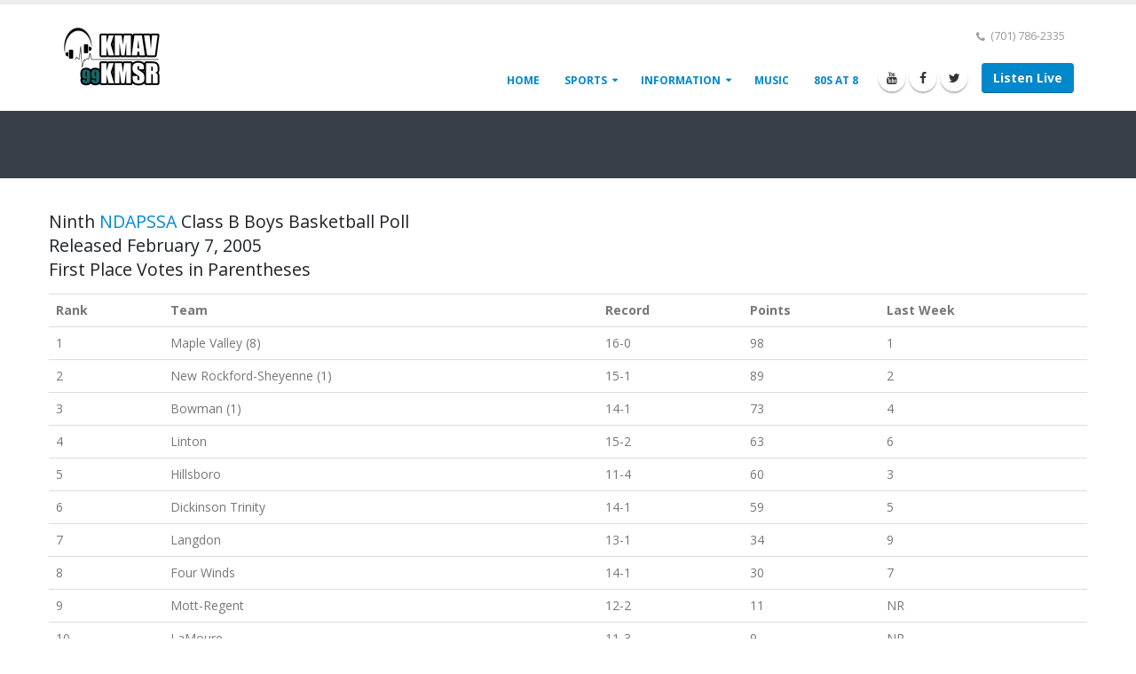

--- FILE ---
content_type: text/html;charset=UTF-8
request_url: https://kmav.com/polls/division-b-boys-basketball/February-7-2005
body_size: 10126
content:









	


	







<!DOCTYPE html>
<html>
	<head>

		
		<meta name="theme-color" content="#383f48">

		<!-- Basic -->
		<meta charset="utf-8">
        <meta http-equiv="X-UA-Compatible" content="IE=edge">

		

	
		
			<title>KMAV and KMSR Radio in Mayville, North Dakota</title>
		
	


		<meta name="keywords" content="KMAV, KMSR, Radio, Mayville, North, Dakota" />
		<meta name="description" content="KMAV and KMSR Radio in Mayville, North Dakota">

		<!-- Favicon -->
		
		
		<link rel="shortcut icon" href="[data-uri]" type="image/x-icon" />
		
		<link rel="apple-touch-icon" href="/img/apple-touch-icon.png">

		<!-- Mobile Metas -->
		<meta name="viewport" content="width=device-width, minimum-scale=1.0, maximum-scale=1.0, user-scalable=no">

		<!-- Web Fonts  -->
		<link href="https://fonts.googleapis.com/css?family=Open+Sans:300,400,600,700,800%7CShadows+Into+Light" rel="stylesheet" type="text/css">

		<!-- Vendor CSS -->
		<link rel="stylesheet" href="/vendor/bootstrap/css/bootstrap.min.css">
		<link rel="stylesheet" href="/vendor/font-awesome/css/font-awesome.min.css">
		<link rel="stylesheet" href="/vendor/simple-line-icons/css/simple-line-icons.min.css">
		<link rel="stylesheet" href="/vendor/owl.carousel/assets/owl.carousel.min.css">
		<link rel="stylesheet" href="/vendor/owl.carousel/assets/owl.theme.default.min.css">
		<link rel="stylesheet" href="/vendor/magnific-popup/magnific-popup.min.css">

		<script src="/vendor/jquery/jquery.min.js"></script>

		<!-- Theme CSS -->
		<link rel="stylesheet" href="/css/theme.css">
		<link rel="stylesheet" href="/css/theme-elements.css">
		<link rel="stylesheet" href="/css/theme-blog.css">
		<link rel="stylesheet" href="/css/theme-shop.css">
		<link rel="stylesheet" href="/css/theme-animate.css">

		<!-- Skin CSS -->
		<link rel="stylesheet" href="/css/skins/default.css">

		<!-- Theme Custom CSS -->
		<link rel="stylesheet" href="/css/custom.css">

		<!-- Head Libs -->
		<script src="/vendor/modernizr/modernizr.min.js"></script>

		
		<script>
		  (function(i,s,o,g,r,a,m){i['GoogleAnalyticsObject']=r;i[r]=i[r]||function(){
		  (i[r].q=i[r].q||[]).push(arguments)},i[r].l=1*new Date();a=s.createElement(o),
		  m=s.getElementsByTagName(o)[0];a.async=1;a.src=g;m.parentNode.insertBefore(a,m)
		  })(window,document,'script','//www.google-analytics.com/analytics.js','ga');

		  ga('create', 'UA-305289-1', 'auto');
		  ga('send', 'pageview');

		</script>
		
		

	</head>
	<body>

		<div class="body">
			<header id="header" data-plugin-options='{"stickyEnabled": true, "stickyEnableOnBoxed": true, "stickyEnableOnMobile": true, "stickyStartAt": 57, "stickySetTop": "-57px", "stickyChangeLogo": true}'>
				<div class="header-body">
					<div class="header-container container">
						<div class="header-row">
							<div class="header-column">
								<div class="header-logo">
									<a href="https://KMAV.com">
										<img alt="KMAV and KMSR Radio" width="111" height="68" data-sticky-width="82" data-sticky-height="50" data-sticky-top="33" src="/img/logo.png">
									</a>
								</div>
							</div>
							<div class="header-column">
								<div class="header-row">
									
									<nav class="header-nav-top">
										<ul class="nav nav-pills">
											
											<li class="hidden-xs">
												<span class="ws-nowrap"><i class="fa fa-phone"></i> (701) 786-2335</span>
											</li>
										</ul>
									</nav>
								</div>
								<div class="header-row">
									<div class="header-nav">
										<button class="btn header-btn-collapse-nav" data-toggle="collapse" data-target=".header-nav-main">
											<i class="fa fa-bars"></i>
										</button>

										
									    
										<a href="https://rdo.to/KMAV" target="_blank" class="btn btn-primary font-weight-semibold line-height-1 text-1 ml-2 d-none d-sm-inline-block" style="float: right; margin: 12px 0 8px 15px; font-weight: bold;">Listen Live</a>

										<ul class="header-social-icons social-icons hidden-xs">
											<li class="social-icons-youtube"><a href="https://youtube.com/@kmavkmsr?sub_confirmation=1" target="_blank" title="YouTube"><i class="fa fa-youtube"></i></a></li>
											<li class="social-icons-facebook"><a href="https://www.facebook.com/KMAV.KMSR/" target="_blank" title="Facebook"><i class="fa fa-facebook"></i></a></li>
											<li class="social-icons-twitter"><a href="https://twitter.com/KMAV" target="_blank" title="Twitter"><i class="fa fa-twitter"></i></a></li>
											
										</ul>
										<div class="header-nav-main header-nav-main-effect-1 header-nav-main-sub-effect-1 collapse">
                                        	<nav>
    <ul class="nav nav-pills" id="mainNav">
        <li class="dropdown">
            <a href="https://KMAV.com">Home</a>
        </li>
        <li class="dropdown dropdown-mega">
            <a class="dropdown-toggle" href="https://KMAV.com/sports">
                Sports
            </a>
            <ul class="dropdown-menu">
                <li>
                    <div class="dropdown-mega-content">
                        <div class="row">
                            <div class="col-md-4">
                                <span class="dropdown-mega-sub-title">Broadcast Schedule</span>
                                <ul class="dropdown-mega-sub-nav">
                                    <li><a href="https://KMAV.com/sports">Sports Broadcast Schedule</a></li>
                                </ul>
                            </div>
                            <div class="col-md-4">
                                <span class="dropdown-mega-sub-title">Standings</span>
                                <ul class="dropdown-mega-sub-nav">
                                    <li><a href="https://KMAV.com/standings/girls-basketball/division-a/region-2">Division A Region 2 Girls Basketball Standings</a></li>
                                    <li><a href="https://KMAV.com/standings/girls-basketball/division-b/district-3">Division B District 3 Girls Basketball Standings</a></li>
                                    <li><a href="https://KMAV.com/standings/boys-basketball/division-a/region-2">Division A Region 2 Boys Basketball Standings</a></li>
                                    <li><a href="https://KMAV.com/standings/boys-basketball/division-b/district-3">Division B District 3 Boys Basketball Standings</a></li>


                                    <li><a href="https://KMAV.com/standings/football/9-man/region-2">Class B 9-Man Region 2 Football Standings</a></li>
                                    <li><a href="https://KMAV.com/standings/football/9-man/region-3">Class B 9-Man Region 3 Football Standings</a></li>
                                    <li><a href="https://KMAV.com/standings/football/11-man/region-1">Class A 11-Man Region 1 Football Standings</a></li>

					<li><a href="https://KMAV.com/standings/volleyball">Volleyball Standings</a></li>
                                    <li><a href="https://KMAV.com/standings/legion/central">District 6 Legion Baseball Standings</a></li>
                                    <li><a href="https://KMAV.com/standings/baseball">High School Baseball Standings</a></li>
                                    <li><a href="https://KMAV.com/standings/softball">High School Softball Standings</a></li>
                                    
                                    
                                </ul>
                            </div>
                            <div class="col-md-4">
                                <span class="dropdown-mega-sub-title">Basketball Polls</span>
                                <ul class="dropdown-mega-sub-nav">
                                    <li><a href="https://KMAV.com/polls/division-a-boys-basketball">Division A Boys Basketball Polls</a></li>
                                    <li><a href="https://KMAV.com/polls/division-a-girls-basketball">Division A Girls Basketball Polls</a></li>
                                    <li><a href="https://KMAV.com/polls/division-b-boys-basketball">Division B Boys Basketball Polls</a></li>
                                    <li><a href="https://KMAV.com/polls/division-b-girls-basketball">Division B Girls Basketball Polls</a></li>
                                    <li><a href="https://ClassBBasketball.com">Basketball Computer Rankings</a></li>
                                </ul>
                                
                            </div>
                        </div>
                    </div>
                </li>
            </ul>
        </li>
        <li class="dropdown">
            <a class="dropdown-toggle" href="https://KMAV.com/staff">
                Information
            </a>
            <ul class="dropdown-menu">
                <li><a href="https://KMAV.com/staff">Who We Are</a></li>
                <li><a href="https://KMAV.com/programming">Program Schedule</a></li>
                <li><a href="https://KMAV.com/advertising">Advertising Your Business</a></li>
            </ul>
        </li>
        <li class="dropdown">
            <a href="https://KMAV.com/music">Music</a>
        </li>
        <li class="dropdown">
            <a href="https://80sat8.com" target="_blank">80s at 8</a>
        </li>
    </ul>
</nav>

										</div>
									</div>
								</div>
							</div>
						</div>
					</div>
				</div>
			</header>

			<div role="main" class="main">
				
					<section class="page-header page-header-color page-header-quaternary page-header-more-padding">
				
					<div class="container">
						<div class="row">
							<div class="col-md-12">
                            	
	


								
							</div>
						</div>
					</div>
				</section>

				<div class="container">

					

					<div class="row">
						<div class="col-md-12">
							






<div class="row">
        

          
                <h4>
                  Ninth <a href="http://ndapssa.com" target="_blank">NDAPSSA</a> Class B Boys Basketball Poll<br />
                  Released February 7, 2005<br />
                  First Place Votes in Parentheses
                </h4>
            <table class="table" cellpadding="0">
              
                <tr>
                  <th>Rank</th>
                  <th>Team</th>
                  <th>Record</th>
                  <th>Points</th>
                  <th>Last Week</th>
                </tr>
                
                  
                    <tr class="odd">
                      <td>1</td>
                      <td>Maple Valley (8)</td>
                      <td>16-0</td>
                      <td>98</td>
                      <td>1</td>
                    </tr>
                  
                
                  
                    <tr class="even">
                      <td>2</td>
                      <td>New Rockford-Sheyenne (1)</td>
                      <td>15-1</td>
                      <td>89</td>
                      <td>2</td>
                    </tr>
                  
                
                  
                    <tr class="odd">
                      <td>3</td>
                      <td>Bowman (1)</td>
                      <td>14-1</td>
                      <td>73</td>
                      <td>4</td>
                    </tr>
                  
                
                  
                    <tr class="even">
                      <td>4</td>
                      <td>Linton</td>
                      <td>15-2</td>
                      <td>63</td>
                      <td>6</td>
                    </tr>
                  
                
                  
                    <tr class="odd">
                      <td>5</td>
                      <td>Hillsboro</td>
                      <td>11-4</td>
                      <td>60</td>
                      <td>3</td>
                    </tr>
                  
                
                  
                    <tr class="even">
                      <td>6</td>
                      <td>Dickinson Trinity</td>
                      <td>14-1</td>
                      <td>59</td>
                      <td>5</td>
                    </tr>
                  
                
                  
                    <tr class="odd">
                      <td>7</td>
                      <td>Langdon</td>
                      <td>13-1</td>
                      <td>34</td>
                      <td>9</td>
                    </tr>
                  
                
                  
                    <tr class="even">
                      <td>8</td>
                      <td>Four Winds</td>
                      <td>14-1</td>
                      <td>30</td>
                      <td>7</td>
                    </tr>
                  
                
                  
                    <tr class="odd">
                      <td>9</td>
                      <td>Mott-Regent</td>
                      <td>12-2</td>
                      <td>11</td>
                      <td>NR</td>
                    </tr>
                  
                
                  
                    <tr class="even">
                      <td>10</td>
                      <td>LaMoure</td>
                      <td>11-3</td>
                      <td>9</td>
                      <td>NR</td>
                    </tr>
                  
                
                  
                
                  
                
                  
                
                  
                
                  
                
                <tr>
                  <td colspan="5">Others Receiving Votes: Velva-Sawyer, Stanley, Wilton, Hatton-Northwood, North Border, Cavalier.</th>
                </tr>
              
            </table>
          
          <ul><li style="font-size: 11px;">Research contributor: Craig Keating<br />&nbsp;</li></ul>
</div>


<div style="text-align: center; border: 1px solid #ddd; padding: 2px 2px 2px 2px;">
<span style="font-size: 10px;">--- ADVERTISEMENT ---</span><br />
<script async src="//pagead2.googlesyndication.com/pagead/js/adsbygoogle.js"></script>
<!-- RPI - Responsive -->
<ins class="adsbygoogle"
     style="display:block"
     data-ad-client="ca-pub-8625462998033146"
     data-ad-slot="4500161429"
     data-ad-format="auto"></ins>
<script>
(adsbygoogle = window.adsbygoogle || []).push({});
</script>
</div>


<div class="row">




    
    
		
        
    	<div class="col-md-3">
        	<h4>2002-2003</h4>
    		<ol class="list list-ordened list-ordened-style-3">
	
    <li><a href="/polls/division-b-boys-basketball/December-18-2002">December 18, 2002</a></li>



    
    
    <li><a href="/polls/division-b-boys-basketball/December-23-2002">December 23, 2002</a></li>



    
    
    <li><a href="/polls/division-b-boys-basketball/December-30-2002">December 30, 2002</a></li>



    
    
    <li><a href="/polls/division-b-boys-basketball/January-8-2003">January 8, 2003</a></li>



    
    
    <li><a href="/polls/division-b-boys-basketball/January-15-2003">January 15, 2003</a></li>



    
    
    <li><a href="/polls/division-b-boys-basketball/January-22-2003">January 22, 2003</a></li>



    
    
    <li><a href="/polls/division-b-boys-basketball/January-29-2003">January 29, 2003</a></li>



    
    
    <li><a href="/polls/division-b-boys-basketball/February-5-2003">February 5, 2003</a></li>



    
    
    <li><a href="/polls/division-b-boys-basketball/February-12-2003">February 12, 2003</a></li>



    
    
    <li><a href="/polls/division-b-boys-basketball/February-19-2003">February 19, 2003</a></li>



    
    
    <li><a href="/polls/division-b-boys-basketball/February-26-2003">February 26, 2003</a></li>



    
    
		</div>
        
    	<div class="col-md-3">
        	<h4>2003-2004</h4>
    		<ol class="list list-ordened list-ordened-style-3">
	
    <li><a href="/polls/division-b-boys-basketball/December-15-2003">December 15, 2003</a></li>



    
    
    <li><a href="/polls/division-b-boys-basketball/December-22-2003">December 22, 2003</a></li>



    
    
    <li><a href="/polls/division-b-boys-basketball/December-29-2003">December 29, 2003</a></li>



    
    
    <li><a href="/polls/division-b-boys-basketball/January-5-2004">January 5, 2004</a></li>



    
    
    <li><a href="/polls/division-b-boys-basketball/January-12-2004">January 12, 2004</a></li>



    
    
    <li><a href="/polls/division-b-boys-basketball/January-19-2004">January 19, 2004</a></li>



    
    
    <li><a href="/polls/division-b-boys-basketball/January-26-2004">January 26, 2004</a></li>



    
    
    <li><a href="/polls/division-b-boys-basketball/February-2-2004">February 2, 2004</a></li>



    
    
    <li><a href="/polls/division-b-boys-basketball/February-9-2004">February 9, 2004</a></li>



    
    
    <li><a href="/polls/division-b-boys-basketball/February-16-2004">February 16, 2004</a></li>



    
    
    <li><a href="/polls/division-b-boys-basketball/February-23-2004">February 23, 2004</a></li>



    
    
		</div>
        
    	<div class="col-md-3">
        	<h4>2004-2005</h4>
    		<ol class="list list-ordened list-ordened-style-3">
	
    <li><a href="/polls/division-b-boys-basketball/December-13-2004">December 13, 2004</a></li>



    
    
    <li><a href="/polls/division-b-boys-basketball/December-20-2004">December 20, 2004</a></li>



    
    
    <li><a href="/polls/division-b-boys-basketball/December-27-2004">December 27, 2004</a></li>



    
    
    <li><a href="/polls/division-b-boys-basketball/January-3-2005">January 3, 2005</a></li>



    
    
    <li><a href="/polls/division-b-boys-basketball/January-10-2005">January 10, 2005</a></li>



    
    
    <li><a href="/polls/division-b-boys-basketball/January-17-2005">January 17, 2005</a></li>



    
    
    <li><a href="/polls/division-b-boys-basketball/January-24-2005">January 24, 2005</a></li>



    
    
    <li><a href="/polls/division-b-boys-basketball/January-31-2005">January 31, 2005</a></li>



    
    
    <li><a href="/polls/division-b-boys-basketball/February-7-2005">February 7, 2005</a></li>



    
    
    <li><a href="/polls/division-b-boys-basketball/February-14-2005">February 14, 2005</a></li>



    
    
    <li><a href="/polls/division-b-boys-basketball/February-21-2005">February 21, 2005</a></li>



    
    
		</div>
        
    	<div class="col-md-3">
        	<h4>2005-2006</h4>
    		<ol class="list list-ordened list-ordened-style-3">
	
    <li><a href="/polls/division-b-boys-basketball/December-12-2005">December 12, 2005</a></li>



    
    
    <li><a href="/polls/division-b-boys-basketball/December-19-2005">December 19, 2005</a></li>



    
    
    <li><a href="/polls/division-b-boys-basketball/December-27-2005">December 27, 2005</a></li>



    
    
    <li><a href="/polls/division-b-boys-basketball/January-2-2006">January 2, 2006</a></li>



    
    
    <li><a href="/polls/division-b-boys-basketball/January-9-2006">January 9, 2006</a></li>



    
    
    <li><a href="/polls/division-b-boys-basketball/January-16-2006">January 16, 2006</a></li>



    
    
    <li><a href="/polls/division-b-boys-basketball/January-23-2006">January 23, 2006</a></li>



    
    
    <li><a href="/polls/division-b-boys-basketball/January-30-2006">January 30, 2006</a></li>



    
    
    <li><a href="/polls/division-b-boys-basketball/February-6-2006">February 6, 2006</a></li>



    
    
    <li><a href="/polls/division-b-boys-basketball/February-13-2006">February 13, 2006</a></li>



    
    
    <li><a href="/polls/division-b-boys-basketball/February-20-2006">February 20, 2006</a></li>



    
    
		</div>
        
    	<div class="col-md-3">
        	<h4>2006-2007</h4>
    		<ol class="list list-ordened list-ordened-style-3">
	
    <li><a href="/polls/division-b-boys-basketball/December-11-2006">December 11, 2006</a></li>



    
    
    <li><a href="/polls/division-b-boys-basketball/December-18-2006">December 18, 2006</a></li>



    
    
    <li><a href="/polls/division-b-boys-basketball/December-26-2006">December 26, 2006</a></li>



    
    
    <li><a href="/polls/division-b-boys-basketball/January-2-2007">January 2, 2007</a></li>



    
    
    <li><a href="/polls/division-b-boys-basketball/January-8-2007">January 8, 2007</a></li>



    
    
    <li><a href="/polls/division-b-boys-basketball/January-15-2007">January 15, 2007</a></li>



    
    
    <li><a href="/polls/division-b-boys-basketball/January-22-2007">January 22, 2007</a></li>



    
    
    <li><a href="/polls/division-b-boys-basketball/January-29-2007">January 29, 2007</a></li>



    
    
    <li><a href="/polls/division-b-boys-basketball/February-5-2007">February 5, 2007</a></li>



    
    
    <li><a href="/polls/division-b-boys-basketball/February-12-2007">February 12, 2007</a></li>



    
    
    <li><a href="/polls/division-b-boys-basketball/February-19-2007">February 19, 2007</a></li>



    
    
		</div>
        
    	<div class="col-md-3">
        	<h4>2007-2008</h4>
    		<ol class="list list-ordened list-ordened-style-3">
	
    <li><a href="/polls/division-b-boys-basketball/December-10-2007">December 10, 2007</a></li>



    
    
    <li><a href="/polls/division-b-boys-basketball/December-17-2007">December 17, 2007</a></li>



    
    
    <li><a href="/polls/division-b-boys-basketball/December-24-2007">December 24, 2007</a></li>



    
    
    <li><a href="/polls/division-b-boys-basketball/December-31-2007">December 31, 2007</a></li>



    
    
    <li><a href="/polls/division-b-boys-basketball/January-7-2008">January 7, 2008</a></li>



    
    
    <li><a href="/polls/division-b-boys-basketball/January-14-2008">January 14, 2008</a></li>



    
    
    <li><a href="/polls/division-b-boys-basketball/January-21-2008">January 21, 2008</a></li>



    
    
    <li><a href="/polls/division-b-boys-basketball/January-28-2008">January 28, 2008</a></li>



    
    
    <li><a href="/polls/division-b-boys-basketball/February-4-2008">February 4, 2008</a></li>



    
    
    <li><a href="/polls/division-b-boys-basketball/February-11-2008">February 11, 2008</a></li>



    
    
    <li><a href="/polls/division-b-boys-basketball/February-18-2008">February 18, 2008</a></li>



    
    
		</div>
        
    	<div class="col-md-3">
        	<h4>2008-2009</h4>
    		<ol class="list list-ordened list-ordened-style-3">
	
    <li><a href="/polls/division-b-boys-basketball/December-15-2008">December 15, 2008</a></li>



    
    
    <li><a href="/polls/division-b-boys-basketball/December-22-2008">December 22, 2008</a></li>



    
    
    <li><a href="/polls/division-b-boys-basketball/December-29-2008">December 29, 2008</a></li>



    
    
    <li><a href="/polls/division-b-boys-basketball/January-5-2009">January 5, 2009</a></li>



    
    
    <li><a href="/polls/division-b-boys-basketball/January-12-2009">January 12, 2009</a></li>



    
    
    <li><a href="/polls/division-b-boys-basketball/January-19-2009">January 19, 2009</a></li>



    
    
    <li><a href="/polls/division-b-boys-basketball/January-26-2009">January 26, 2009</a></li>



    
    
    <li><a href="/polls/division-b-boys-basketball/February-2-2009">February 2, 2009</a></li>



    
    
    <li><a href="/polls/division-b-boys-basketball/February-9-2009">February 9, 2009</a></li>



    
    
    <li><a href="/polls/division-b-boys-basketball/February-16-2009">February 16, 2009</a></li>



    
    
    <li><a href="/polls/division-b-boys-basketball/February-23-2009">February 23, 2009</a></li>



    
    
		</div>
        
    	<div class="col-md-3">
        	<h4>2009-2010</h4>
    		<ol class="list list-ordened list-ordened-style-3">
	
    <li><a href="/polls/division-b-boys-basketball/December-14-2009">December 14, 2009</a></li>



    
    
    <li><a href="/polls/division-b-boys-basketball/December-21-2009">December 21, 2009</a></li>



    
    
    <li><a href="/polls/division-b-boys-basketball/December-28-2009">December 28, 2009</a></li>



    
    
    <li><a href="/polls/division-b-boys-basketball/January-4-2010">January 4, 2010</a></li>



    
    
    <li><a href="/polls/division-b-boys-basketball/January-11-2010">January 11, 2010</a></li>



    
    
    <li><a href="/polls/division-b-boys-basketball/January-18-2010">January 18, 2010</a></li>



    
    
    <li><a href="/polls/division-b-boys-basketball/January-25-2010">January 25, 2010</a></li>



    
    
    <li><a href="/polls/division-b-boys-basketball/February-1-2010">February 1, 2010</a></li>



    
    
    <li><a href="/polls/division-b-boys-basketball/February-8-2010">February 8, 2010</a></li>



    
    
    <li><a href="/polls/division-b-boys-basketball/February-15-2010">February 15, 2010</a></li>



    
    
    <li><a href="/polls/division-b-boys-basketball/February-22-2010">February 22, 2010</a></li>



    
    
		</div>
        
    	<div class="col-md-3">
        	<h4>2010-2011</h4>
    		<ol class="list list-ordened list-ordened-style-3">
	
    <li><a href="/polls/division-b-boys-basketball/December-6-2010">December 6, 2010</a></li>



    
    
    <li><a href="/polls/division-b-boys-basketball/December-13-2010">December 13, 2010</a></li>



    
    
    <li><a href="/polls/division-b-boys-basketball/December-20-2010">December 20, 2010</a></li>



    
    
    <li><a href="/polls/division-b-boys-basketball/December-27-2010">December 27, 2010</a></li>



    
    
    <li><a href="/polls/division-b-boys-basketball/January-3-2011">January 3, 2011</a></li>



    
    
    <li><a href="/polls/division-b-boys-basketball/January-10-2011">January 10, 2011</a></li>



    
    
    <li><a href="/polls/division-b-boys-basketball/January-17-2011">January 17, 2011</a></li>



    
    
    <li><a href="/polls/division-b-boys-basketball/January-24-2011">January 24, 2011</a></li>



    
    
    <li><a href="/polls/division-b-boys-basketball/January-31-2011">January 31, 2011</a></li>



    
    
    <li><a href="/polls/division-b-boys-basketball/February-7-2011">February 7, 2011</a></li>



    
    
		</div>
        
    	<div class="col-md-3">
        	<h4>2011-2012</h4>
    		<ol class="list list-ordened list-ordened-style-3">
	
    <li><a href="/polls/division-b-boys-basketball/December-5-2011">December 5, 2011</a></li>



    
    
    <li><a href="/polls/division-b-boys-basketball/December-12-2011">December 12, 2011</a></li>



    
    
    <li><a href="/polls/division-b-boys-basketball/December-19-2011">December 19, 2011</a></li>



    
    
    <li><a href="/polls/division-b-boys-basketball/December-26-2011">December 26, 2011</a></li>



    
    
    <li><a href="/polls/division-b-boys-basketball/January-2-2012">January 2, 2012</a></li>



    
    
    <li><a href="/polls/division-b-boys-basketball/January-9-2012">January 9, 2012</a></li>



    
    
    <li><a href="/polls/division-b-boys-basketball/January-16-2012">January 16, 2012</a></li>



    
    
    <li><a href="/polls/division-b-boys-basketball/January-23-2012">January 23, 2012</a></li>



    
    
    <li><a href="/polls/division-b-boys-basketball/January-30-2012">January 30, 2012</a></li>



    
    
    <li><a href="/polls/division-b-boys-basketball/February-6-2012">February 6, 2012</a></li>



    
    
		</div>
        
    	<div class="col-md-3">
        	<h4>2012-2013</h4>
    		<ol class="list list-ordened list-ordened-style-3">
	
    <li><a href="/polls/division-b-boys-basketball/December-3-2012">December 3, 2012</a></li>



    
    
    <li><a href="/polls/division-b-boys-basketball/December-10-2012">December 10, 2012</a></li>



    
    
    <li><a href="/polls/division-b-boys-basketball/December-17-2012">December 17, 2012</a></li>



    
    
    <li><a href="/polls/division-b-boys-basketball/December-24-2012">December 24, 2012</a></li>



    
    
    <li><a href="/polls/division-b-boys-basketball/December-31-2012">December 31, 2012</a></li>



    
    
    <li><a href="/polls/division-b-boys-basketball/January-7-2013">January 7, 2013</a></li>



    
    
    <li><a href="/polls/division-b-boys-basketball/January-14-2013">January 14, 2013</a></li>



    
    
    <li><a href="/polls/division-b-boys-basketball/January-21-2013">January 21, 2013</a></li>



    
    
    <li><a href="/polls/division-b-boys-basketball/January-28-2013">January 28, 2013</a></li>



    
    
    <li><a href="/polls/division-b-boys-basketball/February-4-2013">February 4, 2013</a></li>



    
    
    <li><a href="/polls/division-b-boys-basketball/February-11-2013">February 11, 2013</a></li>



    
    
		</div>
        
    	<div class="col-md-3">
        	<h4>2013-2014</h4>
    		<ol class="list list-ordened list-ordened-style-3">
	
    <li><a href="/polls/division-b-boys-basketball/December-2-2013">December 2, 2013</a></li>



    
    
    <li><a href="/polls/division-b-boys-basketball/December-9-2013">December 9, 2013</a></li>



    
    
    <li><a href="/polls/division-b-boys-basketball/December-16-2013">December 16, 2013</a></li>



    
    
    <li><a href="/polls/division-b-boys-basketball/December-23-2013">December 23, 2013</a></li>



    
    
    <li><a href="/polls/division-b-boys-basketball/December-30-2013">December 30, 2013</a></li>



    
    
    <li><a href="/polls/division-b-boys-basketball/January-6-2014">January 6, 2014</a></li>



    
    
    <li><a href="/polls/division-b-boys-basketball/January-13-2014">January 13, 2014</a></li>



    
    
    <li><a href="/polls/division-b-boys-basketball/January-20-2014">January 20, 2014</a></li>



    
    
    <li><a href="/polls/division-b-boys-basketball/January-27-2014">January 27, 2014</a></li>



    
    
    <li><a href="/polls/division-b-boys-basketball/February-3-2014">February 3, 2014</a></li>



    
    
    <li><a href="/polls/division-b-boys-basketball/February-10-2014">February 10, 2014</a></li>



    
    
		</div>
        
    	<div class="col-md-3">
        	<h4>2014-2015</h4>
    		<ol class="list list-ordened list-ordened-style-3">
	
    <li><a href="/polls/division-b-boys-basketball/December-15-2014">December 15, 2014</a></li>



    
    
    <li><a href="/polls/division-b-boys-basketball/December-22-2014">December 22, 2014</a></li>



    
    
    <li><a href="/polls/division-b-boys-basketball/December-29-2014">December 29, 2014</a></li>



    
    
    <li><a href="/polls/division-b-boys-basketball/January-5-2015">January 5, 2015</a></li>



    
    
    <li><a href="/polls/division-b-boys-basketball/January-12-2015">January 12, 2015</a></li>



    
    
    <li><a href="/polls/division-b-boys-basketball/January-19-2015">January 19, 2015</a></li>



    
    
    <li><a href="/polls/division-b-boys-basketball/January-26-2015">January 26, 2015</a></li>



    
    
    <li><a href="/polls/division-b-boys-basketball/February-2-2015">February 2, 2015</a></li>



    
    
    <li><a href="/polls/division-b-boys-basketball/February-9-2015">February 9, 2015</a></li>



    
    
    <li><a href="/polls/division-b-boys-basketball/February-16-2015">February 16, 2015</a></li>



    
    
    <li><a href="/polls/division-b-boys-basketball/February-23-2015">February 23, 2015</a></li>



    
    
		</div>
        
    	<div class="col-md-3">
        	<h4>2015-2016</h4>
    		<ol class="list list-ordened list-ordened-style-3">
	
    <li><a href="/polls/division-b-boys-basketball/December-14-2015">December 14, 2015</a></li>



    
    
    <li><a href="/polls/division-b-boys-basketball/December-21-2015">December 21, 2015</a></li>



    
    
    <li><a href="/polls/division-b-boys-basketball/December-28-2015">December 28, 2015</a></li>



    
    
    <li><a href="/polls/division-b-boys-basketball/January-4-2016">January 4, 2016</a></li>



    
    
    <li><a href="/polls/division-b-boys-basketball/January-11-2016">January 11, 2016</a></li>



    
    
    <li><a href="/polls/division-b-boys-basketball/January-18-2016">January 18, 2016</a></li>



    
    
    <li><a href="/polls/division-b-boys-basketball/January-25-2016">January 25, 2016</a></li>



    
    
    <li><a href="/polls/division-b-boys-basketball/February-1-2016">February 1, 2016</a></li>



    
    
    <li><a href="/polls/division-b-boys-basketball/February-8-2016">February 8, 2016</a></li>



    
    
    <li><a href="/polls/division-b-boys-basketball/February-15-2016">February 15, 2016</a></li>



    
    
    <li><a href="/polls/division-b-boys-basketball/February-22-2016">February 22, 2016</a></li>



    
    
		</div>
        
    	<div class="col-md-3">
        	<h4>2016-2017</h4>
    		<ol class="list list-ordened list-ordened-style-3">
	
    <li><a href="/polls/division-b-boys-basketball/December-12-2016">December 12, 2016</a></li>



    
    
    <li><a href="/polls/division-b-boys-basketball/December-19-2016">December 19, 2016</a></li>



    
    
    <li><a href="/polls/division-b-boys-basketball/December-26-2016">December 26, 2016</a></li>



    
    
    <li><a href="/polls/division-b-boys-basketball/January-2-2017">January 2, 2017</a></li>



    
    
    <li><a href="/polls/division-b-boys-basketball/January-9-2017">January 9, 2017</a></li>



    
    
    <li><a href="/polls/division-b-boys-basketball/January-16-2017">January 16, 2017</a></li>



    
    
    <li><a href="/polls/division-b-boys-basketball/January-23-2017">January 23, 2017</a></li>



    
    
    <li><a href="/polls/division-b-boys-basketball/January-30-2017">January 30, 2017</a></li>



    
    
    <li><a href="/polls/division-b-boys-basketball/February-6-2017">February 6, 2017</a></li>



    
    
    <li><a href="/polls/division-b-boys-basketball/February-13-2017">February 13, 2017</a></li>



    
    
    <li><a href="/polls/division-b-boys-basketball/February-20-2017">February 20, 2017</a></li>



    
    
		</div>
        
    	<div class="col-md-3">
        	<h4>2017-2018</h4>
    		<ol class="list list-ordened list-ordened-style-3">
	
    <li><a href="/polls/division-b-boys-basketball/December-11-2017">December 11, 2017</a></li>



    
    
    <li><a href="/polls/division-b-boys-basketball/December-18-2017">December 18, 2017</a></li>



    
    
    <li><a href="/polls/division-b-boys-basketball/December-26-2017">December 26, 2017</a></li>



    
    
    <li><a href="/polls/division-b-boys-basketball/January-2-2018">January 2, 2018</a></li>



    
    
    <li><a href="/polls/division-b-boys-basketball/January-8-2018">January 8, 2018</a></li>



    
    
    <li><a href="/polls/division-b-boys-basketball/January-15-2018">January 15, 2018</a></li>



    
    
    <li><a href="/polls/division-b-boys-basketball/January-22-2018">January 22, 2018</a></li>



    
    
    <li><a href="/polls/division-b-boys-basketball/January-29-2018">January 29, 2018</a></li>



    
    
    <li><a href="/polls/division-b-boys-basketball/February-5-2018">February 5, 2018</a></li>



    
    
    <li><a href="/polls/division-b-boys-basketball/February-12-2018">February 12, 2018</a></li>



    
    
    <li><a href="/polls/division-b-boys-basketball/February-19-2018">February 19, 2018</a></li>



    
    
    <li><a href="/polls/division-b-boys-basketball/February-28-2018">February 28, 2018</a></li>



    
    
		</div>
        
    	<div class="col-md-3">
        	<h4>2018-2019</h4>
    		<ol class="list list-ordened list-ordened-style-3">
	
    <li><a href="/polls/division-b-boys-basketball/December-10-2018">December 10, 2018</a></li>



    
    
    <li><a href="/polls/division-b-boys-basketball/December-17-2018">December 17, 2018</a></li>



    
    
    <li><a href="/polls/division-b-boys-basketball/December-24-2018">December 24, 2018</a></li>



    
    
    <li><a href="/polls/division-b-boys-basketball/December-31-2018">December 31, 2018</a></li>



    
    
    <li><a href="/polls/division-b-boys-basketball/January-7-2019">January 7, 2019</a></li>



    
    
    <li><a href="/polls/division-b-boys-basketball/January-14-2019">January 14, 2019</a></li>



    
    
    <li><a href="/polls/division-b-boys-basketball/January-21-2019">January 21, 2019</a></li>



    
    
    <li><a href="/polls/division-b-boys-basketball/January-28-2019">January 28, 2019</a></li>



    
    
    <li><a href="/polls/division-b-boys-basketball/February-4-2019">February 4, 2019</a></li>



    
    
    <li><a href="/polls/division-b-boys-basketball/February-11-2019">February 11, 2019</a></li>



    
    
    <li><a href="/polls/division-b-boys-basketball/February-18-2019">February 18, 2019</a></li>



    
    
    <li><a href="/polls/division-b-boys-basketball/February-25-2019">February 25, 2019</a></li>



    
    
    <li><a href="/polls/division-b-boys-basketball/March-3-2019">March 3, 2019</a></li>



    
    
		</div>
        
    	<div class="col-md-3">
        	<h4>2019-2020</h4>
    		<ol class="list list-ordened list-ordened-style-3">
	
    <li><a href="/polls/division-b-boys-basketball/December-16-2019">December 16, 2019</a></li>



    
    
    <li><a href="/polls/division-b-boys-basketball/December-23-2019">December 23, 2019</a></li>



    
    
    <li><a href="/polls/division-b-boys-basketball/December-30-2019">December 30, 2019</a></li>



    
    
    <li><a href="/polls/division-b-boys-basketball/January-6-2020">January 6, 2020</a></li>



    
    
    <li><a href="/polls/division-b-boys-basketball/January-13-2020">January 13, 2020</a></li>



    
    
    <li><a href="/polls/division-b-boys-basketball/January-20-2020">January 20, 2020</a></li>



    
    
    <li><a href="/polls/division-b-boys-basketball/January-27-2020">January 27, 2020</a></li>



    
    
    <li><a href="/polls/division-b-boys-basketball/February-3-2020">February 3, 2020</a></li>



    
    
    <li><a href="/polls/division-b-boys-basketball/February-10-2020">February 10, 2020</a></li>



    
    
    <li><a href="/polls/division-b-boys-basketball/February-17-2020">February 17, 2020</a></li>



    
    
    <li><a href="/polls/division-b-boys-basketball/February-24-2020">February 24, 2020</a></li>



    
    
    <li><a href="/polls/division-b-boys-basketball/March-2-2020">March 2, 2020</a></li>



    
    
    <li><a href="/polls/division-b-boys-basketball/March-9-2020">March 9, 2020</a></li>



    
    
		</div>
        
    	<div class="col-md-3">
        	<h4>2020-2021</h4>
    		<ol class="list list-ordened list-ordened-style-3">
	
    <li><a href="/polls/division-b-boys-basketball/December-14-2020">December 14, 2020</a></li>



    
    
    <li><a href="/polls/division-b-boys-basketball/December-21-2020">December 21, 2020</a></li>



    
    
    <li><a href="/polls/division-b-boys-basketball/December-28-2020">December 28, 2020</a></li>



    
    
    <li><a href="/polls/division-b-boys-basketball/January-4-2021">January 4, 2021</a></li>



    
    
    <li><a href="/polls/division-b-boys-basketball/January-11-2021">January 11, 2021</a></li>



    
    
    <li><a href="/polls/division-b-boys-basketball/January-18-2021">January 18, 2021</a></li>



    
    
    <li><a href="/polls/division-b-boys-basketball/January-25-2021">January 25, 2021</a></li>



    
    
    <li><a href="/polls/division-b-boys-basketball/February-1-2021">February 1, 2021</a></li>



    
    
    <li><a href="/polls/division-b-boys-basketball/February-8-2021">February 8, 2021</a></li>



    
    
    <li><a href="/polls/division-b-boys-basketball/February-15-2021">February 15, 2021</a></li>



    
    
    <li><a href="/polls/division-b-boys-basketball/February-21-2021">February 21, 2021</a></li>



    
    
    <li><a href="/polls/division-b-boys-basketball/March-1-2021">March 1, 2021</a></li>



    
    
    <li><a href="/polls/division-b-boys-basketball/March-7-2021">March 7, 2021</a></li>



    
    
		</div>
        
    	<div class="col-md-3">
        	<h4>2021-2022</h4>
    		<ol class="list list-ordened list-ordened-style-3">
	
    <li><a href="/polls/division-b-boys-basketball/December-6-2021">December 6, 2021</a></li>



    
    
    <li><a href="/polls/division-b-boys-basketball/December-13-2021">December 13, 2021</a></li>



    
    
    <li><a href="/polls/division-b-boys-basketball/December-20-2021">December 20, 2021</a></li>



    
    
    <li><a href="/polls/division-b-boys-basketball/December-27-2021">December 27, 2021</a></li>



    
    
    <li><a href="/polls/division-b-boys-basketball/January-3-2022">January 3, 2022</a></li>



    
    
    <li><a href="/polls/division-b-boys-basketball/January-10-2022">January 10, 2022</a></li>



    
    
    <li><a href="/polls/division-b-boys-basketball/January-17-2022">January 17, 2022</a></li>



    
    
    <li><a href="/polls/division-b-boys-basketball/January-24-2022">January 24, 2022</a></li>



    
    
    <li><a href="/polls/division-b-boys-basketball/January-31-2022">January 31, 2022</a></li>



    
    
    <li><a href="/polls/division-b-boys-basketball/February-7-2022">February 7, 2022</a></li>



    
    
    <li><a href="/polls/division-b-boys-basketball/February-14-2022">February 14, 2022</a></li>



    
    
    <li><a href="/polls/division-b-boys-basketball/February-20-2022">February 20, 2022</a></li>



    
    
    <li><a href="/polls/division-b-boys-basketball/February-28-2022">February 28, 2022</a></li>



    
    
    <li><a href="/polls/division-b-boys-basketball/March-6-2022">March 6, 2022</a></li>



    
    
		</div>
        
    	<div class="col-md-3">
        	<h4>2022-2023</h4>
    		<ol class="list list-ordened list-ordened-style-3">
	
    <li><a href="/polls/division-b-boys-basketball/December-5-2022">December 5, 2022</a></li>



    
    
    <li><a href="/polls/division-b-boys-basketball/December-12-2022">December 12, 2022</a></li>



    
    
    <li><a href="/polls/division-b-boys-basketball/December-19-2022">December 19, 2022</a></li>



    
    
    <li><a href="/polls/division-b-boys-basketball/December-26-2022">December 26, 2022</a></li>



    
    
    <li><a href="/polls/division-b-boys-basketball/January-2-2023">January 2, 2023</a></li>



    
    
    <li><a href="/polls/division-b-boys-basketball/January-9-2023">January 9, 2023</a></li>



    
    
    <li><a href="/polls/division-b-boys-basketball/January-16-2023">January 16, 2023</a></li>



    
    
    <li><a href="/polls/division-b-boys-basketball/January-23-2023">January 23, 2023</a></li>



    
    
    <li><a href="/polls/division-b-boys-basketball/January-30-2023">January 30, 2023</a></li>



    
    
    <li><a href="/polls/division-b-boys-basketball/February-6-2023">February 6, 2023</a></li>



    
    
    <li><a href="/polls/division-b-boys-basketball/February-13-2023">February 13, 2023</a></li>



    
    
    <li><a href="/polls/division-b-boys-basketball/February-19-2023">February 19, 2023</a></li>



    
    
    <li><a href="/polls/division-b-boys-basketball/February-27-2023">February 27, 2023</a></li>



    
    
    <li><a href="/polls/division-b-boys-basketball/March-5-2023">March 5, 2023</a></li>



    
    
		</div>
        
    	<div class="col-md-3">
        	<h4>2023-2024</h4>
    		<ol class="list list-ordened list-ordened-style-3">
	
    <li><a href="/polls/division-b-boys-basketball/December-4-2023">December 4, 2023</a></li>



    
    
    <li><a href="/polls/division-b-boys-basketball/December-11-2023">December 11, 2023</a></li>



    
    
    <li><a href="/polls/division-b-boys-basketball/December-18-2023">December 18, 2023</a></li>



    
    
    <li><a href="/polls/division-b-boys-basketball/December-26-2023">December 26, 2023</a></li>



    
    
    <li><a href="/polls/division-b-boys-basketball/January-2-2024">January 2, 2024</a></li>



    
    
    <li><a href="/polls/division-b-boys-basketball/January-8-2024">January 8, 2024</a></li>



    
    
    <li><a href="/polls/division-b-boys-basketball/January-15-2024">January 15, 2024</a></li>



    
    
    <li><a href="/polls/division-b-boys-basketball/January-22-2024">January 22, 2024</a></li>



    
    
    <li><a href="/polls/division-b-boys-basketball/January-29-2024">January 29, 2024</a></li>



    
    
    <li><a href="/polls/division-b-boys-basketball/February-5-2024">February 5, 2024</a></li>



    
    
    <li><a href="/polls/division-b-boys-basketball/February-11-2024">February 11, 2024</a></li>



    
    
    <li><a href="/polls/division-b-boys-basketball/February-18-2024">February 18, 2024</a></li>



    
    
    <li><a href="/polls/division-b-boys-basketball/February-25-2024">February 25, 2024</a></li>



    
    
    <li><a href="/polls/division-b-boys-basketball/March-3-2024">March 3, 2024</a></li>



    
    
		</div>
        
    	<div class="col-md-3">
        	<h4>2024-2025</h4>
    		<ol class="list list-ordened list-ordened-style-3">
	
    <li><a href="/polls/division-b-boys-basketball/December-9-2024">December 9, 2024</a></li>



    
    
    <li><a href="/polls/division-b-boys-basketball/December-16-2024">December 16, 2024</a></li>



    
    
    <li><a href="/polls/division-b-boys-basketball/December-23-2024">December 23, 2024</a></li>



    
    
    <li><a href="/polls/division-b-boys-basketball/December-30-2024">December 30, 2024</a></li>



    
    
    <li><a href="/polls/division-b-boys-basketball/January-6-2025">January 6, 2025</a></li>



    
    
    <li><a href="/polls/division-b-boys-basketball/January-13-2025">January 13, 2025</a></li>



    
    
    <li><a href="/polls/division-b-boys-basketball/January-20-2025">January 20, 2025</a></li>



    
    
    <li><a href="/polls/division-b-boys-basketball/January-27-2025">January 27, 2025</a></li>



    
    
    <li><a href="/polls/division-b-boys-basketball/February-3-2025">February 3, 2025</a></li>



    
    
    <li><a href="/polls/division-b-boys-basketball/February-10-2025">February 10, 2025</a></li>



    
    
    <li><a href="/polls/division-b-boys-basketball/February-16-2025">February 16, 2025</a></li>



    
    
    <li><a href="/polls/division-b-boys-basketball/February-23-2025">February 23, 2025</a></li>



    
    
    <li><a href="/polls/division-b-boys-basketball/March-2-2025">March 2, 2025</a></li>



    
    
    <li><a href="/polls/division-b-boys-basketball/March-9-2025">March 9, 2025</a></li>



    
    
		</div>
        
    	<div class="col-md-3">
        	<h4>2025-2026</h4>
    		<ol class="list list-ordened list-ordened-style-3">
	
    <li><a href="/polls/division-b-boys-basketball/December-10-2025">December 10, 2025</a></li>



    
    
    <li><a href="/polls/division-b-boys-basketball/December-17-2025">December 17, 2025</a></li>



    
    
    <li><a href="/polls/division-b-boys-basketball/December-24-2025">December 24, 2025</a></li>



    
    
    <li><a href="/polls/division-b-boys-basketball/December-31-2025">December 31, 2025</a></li>



    
    
    <li><a href="/polls/division-b-boys-basketball/January-7-2026">January 7, 2026</a></li>



    
    
    <li><a href="/polls/division-b-boys-basketball/January-14-2026">January 14, 2026</a></li>



    
    
    <li><a href="/polls/division-b-boys-basketball/January-21-2026">January 21, 2026</a></li>



    
    
    <li><a href="/polls/division-b-boys-basketball/January-28-2026">January 28, 2026</a></li>



</ol>
</div>

</div>

						</div>
					</div>
					
					
						
					

				</div>

			</div>
			
			


			<footer id="footer">
				<div class="container">
					<div class="row">
						<div class="footer-ribbon">
							<span>More Information</span>
						</div>
                        
						
						<div class="col-md-4">
							<div class="contact-details">
								<h4>Contact Us</h4>
								<ul class="contact">
									<li><p><i class="fa fa-map-marker"></i> <strong>Address:</strong> PO Box 216, Mayville, ND 58257</p></li>
									<li><p><i class="fa fa-phone"></i> <strong>Phone:</strong> (701) 786-2335</p></li>
									<li><p><i class="fa fa-envelope"></i> <strong>Email:</strong> <a href="mailto:news@kmav.com">news@kmav.com</a></p></li>
								</ul>
							</div>
						</div>
						<div class="col-md-4">
							<h4>Follow Us</h4>
							<ul class="social-icons">
								<li class="social-icons-facebook"><a href="https://www.facebook.com/KMAV.KMSR/" target="_blank" title="Facebook"><i class="fa fa-facebook"></i></a></li>
								<li class="social-icons-twitter"><a href="https://twitter.com/KMAV" target="_blank" title="Twitter"><i class="fa fa-twitter"></i></a></li>
								
							</ul>
						</div>
						<div class="col-md-4">
							<h4>More</h4>
							<ul>
								<li><a href="https://publicfiles.fcc.gov/fm-profile/kmav-fm" target="_blank">KMAV-FM Public Inspection File</a></li>
								<li><a href="https://publicfiles.fcc.gov/am-profile/kmsr" target="_blank">KMSR Public Inspection File</a></li>
								<li><a href="public-file-help">Public Inspection File Help</a></li>
								<li><a href="fcc-applications">FCC Applications</a></li>
							</ul>
						</div>
					</div>
<div><div style="text-align: center; border: 1px solid #ddd; padding: 2px 2px 2px 2px;">
<span style="font-size: 10px;">--- ADVERTISEMENT ---</span><br />
<script async src="//pagead2.googlesyndication.com/pagead/js/adsbygoogle.js"></script>
<!-- RPI - Responsive -->
<ins class="adsbygoogle"
     style="display:block"
     data-ad-client="ca-pub-8625462998033146"
     data-ad-slot="4500161429"
     data-ad-format="auto"></ins>
<script>
(adsbygoogle = window.adsbygoogle || []).push({});
</script>
</div>
</div>
				</div>
				<div class="footer-copyright">
					<div class="container">
						<div class="row">
							<div class="col-md-1">
								<a href="http://KMAV.com" class="logo">
									<img alt="KMAV and KMSR Radio" class="img-responsive" src="/img/logo-footer.png">
								</a>
							</div>
							<div class="col-md-7">
								<p>Copyright &copy;2026 KMSR, Inc. All Rights Reserved. Locally Owned and Operated Since 2008.</p>
							</div>
							<div class="col-md-4">
								
							</div>
						</div>
					</div>
				</div>
			</footer>

		</div>

		<!-- Vendor -->
		<script src="/vendor/jquery.appear/jquery.appear.min.js"></script>
		<script src="/vendor/jquery.easing/jquery.easing.min.js"></script>
		<script src="/vendor/jquery-cookie/jquery-cookie.min.js"></script>
		<script src="/vendor/bootstrap/js/bootstrap.min.js"></script>
		<script src="/vendor/common/common.min.js"></script>
		<script src="/vendor/jquery.validation/jquery.validation.min.js"></script>
		<script src="/vendor/jquery.stellar/jquery.stellar.min.js"></script>
		<script src="/vendor/jquery.easy-pie-chart/jquery.easy-pie-chart.min.js"></script>
		<script src="/vendor/jquery.gmap/jquery.gmap.min.js"></script>
		<script src="/vendor/jquery.lazyload/jquery.lazyload.min.js"></script>
		<script src="/vendor/isotope/jquery.isotope.min.js"></script>
		<script src="/vendor/owl.carousel/owl.carousel.min.js"></script>
		<script src="/vendor/magnific-popup/jquery.magnific-popup.min.js"></script>
		<script src="/vendor/vide/vide.min.js"></script>

		<!-- Theme Base, Components and Settings -->
		<script src="/js/theme.js"></script>

		<!-- Theme Custom -->
		<script src="/js/custom.js"></script>

		<!-- Theme Initialization Files -->
		<script src="/js/theme.init.js"></script>


		
		

	</body>
</html>


--- FILE ---
content_type: text/html; charset=utf-8
request_url: https://www.google.com/recaptcha/api2/aframe
body_size: 268
content:
<!DOCTYPE HTML><html><head><meta http-equiv="content-type" content="text/html; charset=UTF-8"></head><body><script nonce="KjUnCy9VHr5Fv1ylGLxOpA">/** Anti-fraud and anti-abuse applications only. See google.com/recaptcha */ try{var clients={'sodar':'https://pagead2.googlesyndication.com/pagead/sodar?'};window.addEventListener("message",function(a){try{if(a.source===window.parent){var b=JSON.parse(a.data);var c=clients[b['id']];if(c){var d=document.createElement('img');d.src=c+b['params']+'&rc='+(localStorage.getItem("rc::a")?sessionStorage.getItem("rc::b"):"");window.document.body.appendChild(d);sessionStorage.setItem("rc::e",parseInt(sessionStorage.getItem("rc::e")||0)+1);localStorage.setItem("rc::h",'1770089290692');}}}catch(b){}});window.parent.postMessage("_grecaptcha_ready", "*");}catch(b){}</script></body></html>